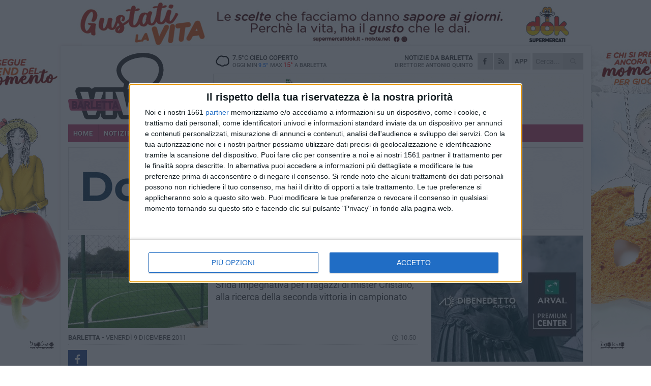

--- FILE ---
content_type: text/html; charset=utf-8
request_url: https://www.barlettaviva.it/sport/calcio-a-5-domani-al-paladisfida-c-e-il-porto-san-giorgio/
body_size: 20464
content:
<!DOCTYPE html>
<html lang="it" class="response svg fxd ">
<head prefix="og: http://ogp.me/ns# fb: http://ogp.me/ns/fb#">
    <title>Barletta: Calcio a 5, domani al PalaDisfida c&#39;&#232; il Porto San Giorgio</title>
    <meta name="description" content="Sfida impegnativa per i ragazzi di mister Cristallo, alla ricerca della seconda vittoria in campionato " />
<meta name="viewport" content="width=device-width, initial-scale=1.0">    <meta name="apple-mobile-web-app-title" content="BarlettaViva">
    <meta name="apple-mobile-web-app-status-bar-style" content="black-translucent">
<link rel="canonical" href="https://www.barlettaviva.it/sport/calcio-a-5-domani-al-paladisfida-c-e-il-porto-san-giorgio/" />    <link rel="amphtml" href="https://www.barlettaviva.it/amp/sport/calcio-a-5-domani-al-paladisfida-c-e-il-porto-san-giorgio/" />                    <link rel="apple-touch-icon" href="https://static.gocity.it/barlettaviva/img/touch-60.png">
    <link rel="apple-touch-icon" sizes="76x76" href="https://static.gocity.it/barlettaviva/img/touch-76.png">
    <link rel="apple-touch-icon" sizes="120x120" href="https://static.gocity.it/barlettaviva/img/touch-120.png">
    <link rel="apple-touch-icon" sizes="152x152" href="https://static.gocity.it/barlettaviva/img/touch-152.png">
    <link rel="icon" href="https://static.gocity.it/barlettaviva/img/favicon.ico" type="image/x-icon" />
    <link rel="icon" type="image/png" href="https://static.gocity.it/barlettaviva/img/favicon-32x32.png" sizes="32x32" />
    <link rel="icon" type="image/png" href="https://static.gocity.it/barlettaviva/img/favicon-16x16.png" sizes="16x16" />
    <link rel="alternate" type="application/rss+xml" href="https://www.barlettaviva.it/rss/" title="RSS feed BarlettaViva" />
    <meta property="og:type" content="article" />
<meta property="og:url" content="http://www.barlettaviva.it/sport/calcio-a-5-domani-al-paladisfida-c-e-il-porto-san-giorgio/" />    <meta property="og:site_name" content="BarlettaViva" />
<meta property="fb:app_id" content="2739782986146343" />    <meta property="fb:pages" content="293345497210" /><meta property="article:publisher" content="293345497210" />    <meta property="og:title" content="Calcio a 5, domani al PalaDisfida c&#39;&#232; il Porto San Giorgio" />
    <meta property="og:description" content="Sfida impegnativa per i ragazzi di mister Cristallo, alla ricerca della seconda vittoria in campionato " />
    <meta property="og:image" content="https://barletta.gocity.it/library/media/calcio_a_5_campo.jpg" />
    <meta property="article:section" content="Calcio a 5" />
    <meta property="article:published_time" content="2011-12-09T09:50:38 GMT" />
    <meta property="article:modified_time" content="2011-12-09T10:42:06 GMT" />
<meta name="language" content="italian" /><meta name="google-site-verification" content="lVZ2xRKZZinZeINxsKhH4pQiCslo1ySSQ0WLlWmDSqc" /><meta name="msvalidate.01" content="4BFAE9A7E4A3E9C22EA5C6CCD2C5FDE3" /><meta name="propeller" content="97c703d086db92c5be0a581ac6a485ef" />    <link href="/bundles/css?v=dEeyNGnslQSdMQALmI0cEwyeZYLMDaeLtsKTp10fewU1" rel="preload" as="style" /><link href="/bundles/css?v=dEeyNGnslQSdMQALmI0cEwyeZYLMDaeLtsKTp10fewU1" rel="stylesheet"/>

    <link href="/bundles/deferred?v=EI2w7refD0IkrP_INU39w6BvGGKgAPw3aeDdDjBHlqI1" rel="preload" as="style" /><link href="/bundles/deferred?v=EI2w7refD0IkrP_INU39w6BvGGKgAPw3aeDdDjBHlqI1" rel="stylesheet"/>

    <link href="/bundles/icons?v=6URXDt_XKQp7_YTGi-536yZGVljGYpsX7yKYSj3eWm01" rel="preload" as="style" /><link href="/bundles/icons?v=6URXDt_XKQp7_YTGi-536yZGVljGYpsX7yKYSj3eWm01" rel="stylesheet"/>

    <link href="/style?v=142320" rel="stylesheet"><link href="/style?v=142320" rel="stylesheet" /><style>.svg #site-logo { background-image: url('https://static.gocity.it/barlettaviva/img/logo.svg');} .xmas.svg #site-logo { background-image: url('https://static.gocity.it/barlettaviva/img/logo-xmas.svg');} .svg .report-index #site .content, .report #site .content .section-logo span {background-image:url('https://static.gocity.it/barlettaviva/img/ireport.svg');} @media only screen and (max-width: 1023px) {.response.svg .collapse #site-logo { background-image: url('https://static.gocity.it/barlettaviva/img/logo-text-inv.svg'); }.response.svg.xmas .collapse #site-logo { background-image: url('https://static.gocity.it/barlettaviva/img/logo-text-inv-xmas.svg');}}
.ads-exp, .ads-exp a{max-height:70px;}</style>
    <script type="application/ld+json">[{ "@context": "http://schema.org", "@type":"WebSite","@id":"#website","name":"BarlettaViva", "alternateName":"BarlettaViva", "url":"https://www.barlettaviva.it", "potentialAction":{ "@type":"SearchAction","target":"https://www.barlettaviva.it/cerca/?search={search_term_string}","query-input":"required name=search_term_string"}}, { "@context": "http://schema.org", "@type":"Organization","@id":"#organization","name":"Viva Network","url":"http://www.vivanetwork.it", "logo":"http://www.vivanetwork.it/images/viva-network-logo.png", "sameAs":["https://www.facebook.com/viva24/"]}]</script>
    
        <script type="application/ld+json">{ "@context": "http://schema.org", "@type" : "NewsArticle", "headline" : "Calcio a 5, domani al PalaDisfida c'è il Porto San Giorgio", "alternativeHeadline" : "Calcio a 5, domani al PalaDisfida c'è il Porto San Giorgio. Sfida impegnativa per i ragazzi di mister Cristallo, alla ricerca della seconda vittoria in campionato ", "articleSection": "Calcio a 5", "author":{"@type":"Person","name":"BarlettaViva"}, "dateCreated" : "2011-12-09T09:50:38Z", "datePublished" : "2011-12-09T09:50:38Z", "dateModified" : "2011-12-09T10:42:06Z", "publisher":{"@type":"Organization","name":"BarlettaViva", "logo":{"@type":"ImageObject","url":"https://static.gocity.it/barlettaviva/img/logo-text.png", "width" : 285, "height" : 30}}, "description" : "Torna alla ricerca di ulteriori conferme l'ASD Barletta Calcio a 5. Contro il Campobasso i ragazzi di mister Cristallo hanno rimediato l'ennesima sconfitta immeritata, dopo aver nuovamente dimostrato di potersi misurare alla pari con compagini decisamente più quotate dal punto di vista dell'organico. Evidentemente manca a questa squadra la necessaria freddezza sotto porta e a testimoniarlo c'è proprio la recente partita contro i molisani, partita che ha visto un Barletta propositivo ma troppo sterile in avanti, che ha poi perso alla distanza patendo il maggior tasso tecnico degli avversari.  I...", "mainEntityOfPage":{"@type":"URL"}, "url" : "https://www.barlettaviva.it/sport/calcio-a-5-domani-al-paladisfida-c-e-il-porto-san-giorgio/", "image":{"@type":"ImageObject","url":"https://barletta.gocity.it/library/media/calcio_a_5_campo.jpg", "width":488, "height":325}}</script>

    
        <style>
    .bubble-color .btn.btn-action { background-color: #7E1320; border-color: #912B38; box-shadow: 0px 1px 0px #6A101B; }
    .bubble-color h3.story-title, .bubble-color span.story-title, div.bubble.bubble-color { background-color: #851422; border-right: solid 4px #77121E; }
    span.bubble-arrow.bubble-color { border-color: #851422 transparent transparent transparent; }
    div.bubble.bubble-color img { border-color: #6A101B; }
    .page-index .index span.title { color: #851422; }
        </style>

    <script async src="//pagead2.googlesyndication.com/pagead/js/adsbygoogle.js"></script>
<link rel="stylesheet" href="https://assets.evolutionadv.it/networkviva_it/networkviva_it-CLS.css"><script src="https://assets.evolutionadv.it/networkviva_it/networkviva_it.new.js" data-cfasync="false"></script>    </head>
<body class="non-graphic collapse splitted sport ">
    
    <span class="ads-skin-containter" data-url="/adv/skin/99/"></span>
    <div id="site">
        <div id="main" class="container">
            <div id="header-wrapper">
    <div class="container">
        <header id="header">
            <div id="header-overlay"></div>
            <div id="header-main">
                <div id="header-logo">                    <div id="site-logo" >
                        <a href="/">BarlettaViva</a>
                        <img class="print" src="https://static.gocity.it/barlettaviva/img/logo.png" />
                    </div>
                    <div id="header-fanpage">
                        <div id="fanpage">
                        <span class="fan-counter">68.658</span>
                            <a id="fanpage-button" href="https://www.facebook.com/barlettaviva/" target="_blank" rel="nofollow">FANPAGE</a>
                        </div>
                    </div>
                </div>
                <div id="header-logo-url" class="print">barlettaviva.it</div>
                <div id="header-middle">
                    <div id="header-middle-top">
                        <div id="header-meteo">
    <a href="/meteo/" title="Previsioni meteo a Barletta"><div id="meteo-header" class="meteo-icon"><canvas width="28" height="28" data-icon="04n" data-color="" class="icon"></canvas></div></a>
        <div class="meteo">
            <a href="/meteo/" title="Previsioni meteo a Barletta">
7.5<span>°C</span> cielo coperto                <div class="meteo-temp">Oggi Min<span class="meteo-min">9.5°</span>Max<span class="meteo-max">15°</span> a <strong>Barletta</strong></div>
            </a>
        </div>

                        </div>
                        <div class="search-block">
                            <form action="/cerca/" method="GET">
                                <input type="search" class="search" name="search" placeholder="Cerca..." />
                                <button class="icon"><i class="far fa-search"></i></button>
                            </form>
                        </div>
<a href="http://m.barlettaviva.it/apps/download/"   target="_blank"  >
                            <div id="header-app">APP</div>
                        </a>                        <div id="header-social">
                            <a href="https://www.facebook.com/barlettaviva" target="_blank"><i class="fab fa-facebook-f social social-facebook"></i></a>                            <a href="/rss/" title="BarlettaViva - Feed Rss"><i class="far fa-rss social social-rss"></i></a>
                        </div>
                        <div id="header-daily">
                            <p class="tagline">Notizie da <strong>Barletta</strong><span>Direttore <strong>Antonio Quinto</strong></span></p>
                        </div>
                        <div class="clear"></div>
                    </div>
                    <div id="header-banner">

<div class="ads-containter" data-url="/adv/banner/5/"></div>
                    </div>
                    <div class="clear"></div>
                </div>
                <button type="button" id="menu-toggle" class="btn header-btn">
                    <span class="far fa-2x fa-bars"></span>
                    <span class="btn-undertext">Menu</span>
                </button><div id="mobile-weather">    <a href="/meteo/" title="Previsioni meteo a Barletta"><div id="mobile-meteo-header" class="meteo-icon"><canvas width="28" height="28" data-icon="04n" data-color="white" class="icon"></canvas></div></a>
        <div class="meteo">
            <a href="/meteo/" title="Previsioni meteo a Barletta">
7.5<span>°C</span> cielo coperto                <div class="meteo-temp">Oggi Min<span class="meteo-min">9.5°</span>Max<span class="meteo-max">15°</span> a <strong>Barletta</strong></div>
            </a>
        </div>
</div>
            </div>
            <div class="clear"></div>
            <div id="menu">
                <nav>
                    <ul>

            <li class="firstitem">
                <a href="/" >HOME</a>
            </li>
            <li >
                <a href="/notizie/" >NOTIZIE</a>
                <span class="expander"></span>
                <ul>
<li ><a href="/notizie/?cat=cultura-e-spettacoli">Religioni</a></li>
<li ><a href="/notizie/?cat=la-citta">La città</a></li>
<li ><a href="/notizie/?cat=cronaca">Cronaca</a></li>
<li ><a href="/notizie/?cat=politica">Politica</a></li>
<li ><a href="/notizie/?cat=palazzo-di-citta-governo-istituzionale">Istituzionale</a></li>
<li ><a href="/notizie/?cat=ambiente-territorio">Territorio</a></li>
<li ><a href="/notizie/?cat=eventi">Eventi</a></li>
<li ><a href="/notizie/?cat=servizi-sociali">Servizi sociali</a></li>
<li ><a href="/notizie/?cat=scuola-e-formazione">Scuola e Lavoro</a></li>
<li ><a href="/notizie/?cat=associazioni">Associazioni</a></li>
                </ul>
            </li>
            <li class="open">
                <a href="/sport/" >SPORT</a>
                <span class="expander"></span>
                <ul>
<li ><a href="/sport/?cat=calcio">Calcio</a></li>
<li ><a href="/sport/?cat=basket">Basket</a></li>
<li ><a href="/sport/?cat=volley">Volley</a></li>
<li ><a href="/sport/?cat=tennis">Tennis</a></li>
<li ><a href="/sport/?cat=arti-marziali">Arti Marziali</a></li>
<li ><a href="/sport/?cat=tennistavolo">Tennistavolo</a></li>
<li ><a href="/sport/?cat=scacchi">Scacchi</a></li>
<li class="open"><a href="/sport/?cat=calcio-a-5">Calcio a 5</a></li>
<li ><a href="/sport/?cat=beach-soccer">Beach Soccer</a></li>
<li ><a href="/sport/?cat=altri-sport">Altri sport</a></li>
                </ul>
            </li>
            <li >
                <a href="/eventi/" >AGENDA</a>
            </li>
            <li >
                <a href="/rubriche/" >RUBRICHE</a>
                <span class="expander"></span>
                <ul>
<li ><a href="/rubriche/cara-barletta-ti-scrivo/">Cara Barletta ti scrivo</a></li>
<li ><a href="/rubriche/sicur-a-l-a-s-r-l-formazione/">Sicur.a.l.a S.r.l Formazione</a></li>
<li ><a href="/rubriche/barletta-giuridica/">Barletta Giuridica</a></li>
<li ><a href="/rubriche/bar-s-a-informa/">Bar.S.A. informa</a></li>
<li ><a href="/rubriche/auto-e-motori/">Auto e motori</a></li>
<li ><a href="/rubriche/in-web-veritas/">In Web Veritas</a></li>
                </ul>
            </li>
            <li >
                <a href="/ireport/" >iREPORT</a>
            </li>
            <li >
                <a href="/elezioni/" >AMMINISTRATIVE</a>
            </li>
            <li >
                <a href="/meteo/" >METEO</a>
            </li>
            <li >
                <a href="/video/" >VIDEO</a>
            </li>
<li class="search-block">
    <form action="/cerca/" method="GET">
        <input type="search" class="search" name="search" placeholder="Cerca..." />
        <button class="icon"><i class="far fa-search"></i></button>
    </form>
</li>
                    </ul>
                </nav>
            </div>
          </header>
    </div>
    <div class="clear"></div>
</div>


            <div class="ads-containter ads-mega ads-mega-page" data-url="/adv/banner/108/"></div>
            <div id="gctyvvadblck"></div>
            <div class="content-wrapper ">
                
                <div class="content-side-wrapper content-first">
                    
    <div class="content categorized">
        <article class=" mode0">
            <ul class="breadcrumbs noborder"><li><i class="far fa-angle-right"></i><a href="/" title="Home">Home</a></li><li><i class="far fa-angle-right"></i><a href="/sport/" title="Notizie sportive">Notizie sportive</a></li></ul><script type="application/ld+json">{ "@context": "http://schema.org", "@type" : "BreadcrumbList", "itemListElement": [{ "@type": "ListItem", "position": 1, "item": { "@id": "https://www.barlettaviva.it/", "name": "Home" } },{ "@type": "ListItem", "position": 2, "item": { "@id": "https://www.barlettaviva.it/sport/", "name": "Notizie sportive" } }]}</script>
            <header>
                <figure><img src="https://barletta.gocity.it/library/media/mfront_calcio_a_5_campo.jpg" class="responsive content-img" alt="Calcio a 5" /><figcaption class="content-img-caption">Calcio a 5</figcaption></figure>
                <div>
                    <span class="category"  style="color:#851422; background-color:#851422">Calcio a 5</span><h1>Calcio a 5, domani al PalaDisfida c'è il Porto San Giorgio</h1><p class="tagline">Sfida impegnativa per i ragazzi di mister Cristallo, alla ricerca della seconda vittoria in campionato <span></span></p>
                </div>
            </header>
            <div class="clear"></div>
            <div class="contentdate">
                <span class="datezone">Barletta - </span>venerdì 9 dicembre 2011
<span class="datetime"><i class="far fa-clock"></i> 10.50</span>                                            </div>
            <div class="ads-containter ads-page ads-content" data-url="/adv/banner/80/"></div>            <div class="sharing" data-url="https://www.barlettaviva.it/sport/calcio-a-5-domani-al-paladisfida-c-e-il-porto-san-giorgio/" data-title="Barletta: Calcio a 5, domani al PalaDisfida c&#39;&#232; il Porto San Giorgio" data-counter="0" data-comments="0" data-app="2739782986146343"></div>
            
            <div class="clear"></div>
            <div class="ads-containter ads-custom " ><div id="video-evo-player" class="player_evolution"><span class="evo-label-logo">Powered by <a target="_blank" href="https://evolutiongroup.digital/"><img src="https://evolutiongroup.digital/wp-content/themes/evolution_group/assets/static/logo/logo-evolutiongroup-black.svg" alt="powered by evolution group"></a></span></div></div>
            
            <div class="p first">Torna alla ricerca di ulteriori conferme <strong>l'ASD Barletta Calcio a 5</strong>. Contro il Campobasso i ragazzi di mister <strong>Cristallo</strong> hanno rimediato l'ennesima sconfitta immeritata, dopo aver nuovamente dimostrato di potersi misurare alla pari con compagini decisamente più quotate dal punto di vista dell'organico. Evidentemente manca a questa squadra la necessaria freddezza sotto porta e a testimoniarlo c'è proprio la recente partita contro i molisani, partita che ha visto un Barletta propositivo ma troppo sterile in avanti, che ha poi perso alla distanza patendo il maggior tasso tecnico degli avversari.  <br/><br/><strong>I numeri</strong> - Domani pomeriggio, sul parquet del "PalaDisfida" si presenterà il <strong>Porto San Giorgio</strong>. I fermani sono settimi in classifica, a 19 punti in condominio con l'Azzurra Paganese e il Giovinazzo. Si tratta di una squadra che dimostra un rendimento costante sia in casa che in trasferta: le vittorie infatti sono equamente distribuite (3) così come pure le sconfitte (2). In sostanziale equilibrio anche il conteggio tra reti fatte e incassate: non si tratta certo di un attacco stellare quello del Porto San Giorgio, con 33 reti realizzate, che però a fronte di 29 subite (quarta miglior difesa del torneo) testimoniano complessivamente una buona solidità complessiva di squadra. Non certo il miglior avversario da affrontare, quindi, per una squadra, quella barlettana, nuovamente troppo sciupona in attacco, che conferma sì i progressi fatti nel gioco durante l'ultimo mese di campionato ma che ancora necessita assolutamente di tirarsi fuori dalle sabbie mobili degli ultimi piazzamenti attualmente occupate dal Modugno e dal Maco L'Aquila.<br/><br/><br/> <u>IL PROGRAMMA DELLA 12^ GIORNATA NEL CAMPIONATO DI SERIE B, GIRONE D<strong style="color: red; "><br/></strong></u><br/><strong>Barletta C5-Porto San Giorgio<br/>F.lli Cambise-Azzurra Paganese<br/>Fuente Foggia-C5 Giovinazzo<br/>Real Dem-Maco L'Aquila<br/>Scarabeo C5-Real Molfetta<br/>Sporting Modugno-C5 Manfredonia<br/>Sporting Sala C.-Five Campobasso<br/><br/><br/><br/><em>Marco Bruno</em></strong><div class="fb-quote"></div></div>
                    </article>
<div class="p">
                <strong>LA CLASSIFICA DEL CAMPIONATO DI SERIE B, GIRONE D: </strong><br/>Fuente Foggia 31; Real Molfetta, Sporting Sala 25; Real Scarabeo C5 23; Five Campobasso 21; Azzurra Paganese Porto San Giorgio, C5 Giovinazzo 19; Real Dem 14; F.lli Cambise 10; C5 Manfredonia 7; <strong style="color: red; ">Barletta C5 4</strong>; Sporting Modugno, Maco L'Aquila 3. <br/>
                <div class="fb-quote"></div>
            </div>        
        <ul class="tags bottom"><li>A.S.D. Barletta Calcio a 5</li><li>Campionato</li><li>Avversario sportivo</li></ul>

        
<div class="ads-containter ads-custom  ads-page ads-content ads-content-btm"><div class="PCT2248"><script>if("none"!=window.getComputedStyle(document.currentScript.parentElement.parentElement).getPropertyValue("display")){var e=document.createElement("ins");e.setAttribute("data-revive-zoneid","2248"),e.setAttribute("data-revive-id","e590432163035a6e5fc26dac29dd7e0b"),document.currentScript.parentElement.appendChild(e)}</script><script async src="//adv.presscommtech.com/www/delivery/asyncjs.php"></script></div></div>
        <div class="comments" id="comments"><div class="fb-comments" data-href="http://www.barlettaviva.it/sport/calcio-a-5-domani-al-paladisfida-c-e-il-porto-san-giorgio/" data-width="100%" data-numposts="5" ></div><div class="clear"></div></div>
        <ins data-revive-zoneid="2251" data-revive-id="e590432163035a6e5fc26dac29dd7e0b"></ins><script async src="//adv.presscommtech.com/www/delivery/asyncjs.php"></script>
<div class="ads-containter ads-page" data-url="/adv/banner/93/"></div>
<div class="ads-containter ads-page" data-url="/adv/banner/81/"></div>
 <div class="ads ads-responsive g-ads" ><ins class="adsbygoogle" style="display:block;width:468px;height:60px" data-ad-client="ca-pub-3454615937939067" data-ad-slot="2784224173" ></ins><script>(adsbygoogle = window.adsbygoogle || []).push({});</script></div>
        
            <div class="story-wrapper tag-story">
            <span class="story-title bubble">Altri contenuti a tema</span>
            <span class="bubble-arrow"></span>
        <div class="story-list">
                <div class="story ">
                        
                            <a href="/sport/la-grimal-futsal-barletta-batte-2-1-il-sammichele-e-torna-a-vincere/" >
                                <img src="https://barletta.gocity.it/library/media/big_donato_acocella_capitano.jpg" alt="La Grimal Futsal Barletta batte 2-1 il Sammichele e torna a vincere" />
                            </a>
                                                                                                <span class="title"><a href="/sport/la-grimal-futsal-barletta-batte-2-1-il-sammichele-e-torna-a-vincere/" >La Grimal Futsal Barletta batte 2-1 il Sammichele e torna a vincere</a></span>
<span class="subtitle">Prossimo appuntamento sabato 24 gennaio in casa del Futsal Potenza</span>                </div>
                <div class="story ">
                        
                            <a href="/sport/al-via-il-torneo-nazionale-di-calcio-a-5-la-disfida-di-natale-2025/" >
                                <img src="https://barletta.gocity.it/library/media/big_calcio(5).jpg" alt="Al via il torneo nazionale di calcio a 5 &quot;La Disfida di Natale 2025&quot;" />
                            </a>
                                                                                                <span class="title"><a href="/sport/al-via-il-torneo-nazionale-di-calcio-a-5-la-disfida-di-natale-2025/" >Al via il torneo nazionale di calcio a 5 &quot;La Disfida di Natale 2025&quot;</a></span>
<span class="subtitle">Organizzazione curata dal Barletta calcio a 5</span>                </div>
                <div class="story ">
                        
                            <a href="/sport/al-palaborgia-la-24-edizione-del-torneo-nazionale-di-calcio-a-5-la-disfida-di-natale-2024/" >
                                <img src="https://barletta.gocity.it/library/media/big_paladisfida1.jpg" alt="Al &quot;PalaBorgia&quot; la 24^ edizione del torneo nazionale di calcio a 5 &quot;La Disfida di Natale 2024&quot;" />
                            </a>
                                                                                                <span class="title"><a href="/sport/al-palaborgia-la-24-edizione-del-torneo-nazionale-di-calcio-a-5-la-disfida-di-natale-2024/" >Al &quot;PalaBorgia&quot; la 24^ edizione del torneo nazionale di calcio a 5 &quot;La Disfida di Natale 2024&quot;</a></span>
<span class="subtitle">A promuoverlo l&#39;Asd Barletta calcio a 5</span>                </div>
                <div class="story ">
                        
                            <a href="/notizie/riaprite-il-campo-dei-capuccini-l-appello-di-antonio-dazzaro/" >
                                <img src="https://barletta.gocity.it/library/media/big_img_3209j.jpg" alt="&#171;Riaprite il campo dei capuccini&#187;, l&#39;appello di Antonio Dazzaro" />
                            </a>
                                                                        <span class="storycategory"   style="color:#8a0009;background-color:#8a0009"  >La città</span>                        <span class="title"><a href="/notizie/riaprite-il-campo-dei-capuccini-l-appello-di-antonio-dazzaro/" >&#171;Riaprite il campo dei capuccini&#187;, l&#39;appello di Antonio Dazzaro</a></span>
<span class="subtitle">Parla il presidente del Barletta calcio a 5</span>                </div>
                <div class="story ">
                        
                            <a href="/sport/barletta-futbol-cinco-la-decisione-del-giudice-sportivo-dopo-il-furto/" >
                                <img src="https://barletta.gocity.it/library/media/big_314891803_573910308067482_30758566086844384_n.jpg" alt="Barletta-Futbol Cinco, la decisione del giudice sportivo dopo il furto" />
                            </a>
                                                                                                <span class="title"><a href="/sport/barletta-futbol-cinco-la-decisione-del-giudice-sportivo-dopo-il-furto/" >Barletta-Futbol Cinco, la decisione del giudice sportivo dopo il furto</a></span>
<span class="subtitle">La sfida era stata sospesa per il furto in spogliatoio di oggetti personali sub&#236;to da alcuni calcettisti nerazzurri</span>                </div>
                <div class="story ">
                        
                            <a href="/sport/calcio-a-5-tra-playoff-playout-e-retrocessioni/" >
                                <img src="https://barletta.gocity.it/library/media/big_calcio_a_5j.jpg" alt="Calcio a 5: tra playoff, playout e retrocessioni" />
                            </a>
                                                                                                <span class="title"><a href="/sport/calcio-a-5-tra-playoff-playout-e-retrocessioni/" >Calcio a 5: tra playoff, playout e retrocessioni</a></span>
<span class="subtitle">Il punto sui risultati delle compagini barlettane</span>                </div>
                <div class="story ">
                        
                            <a href="/sport/cristian-barletta-storica-qualificazione-ai-playoff-per-la-serie-a1/" >
                                <img src="https://barletta.gocity.it/library/media/big_cristian_barletta_lido_ostia_4_1_(1).jpg" alt="Cristian Barletta, storica qualificazione ai playoff per la Serie A1" />
                            </a>
                                                                                                <span class="title"><a href="/sport/cristian-barletta-storica-qualificazione-ai-playoff-per-la-serie-a1/" >Cristian Barletta, storica qualificazione ai playoff per la Serie A1</a></span>
<span class="subtitle">Fondamentale risultato contro il Bisceglie: termina 3-3 per i biancorossi</span>                </div>
                <div class="story ">
                        
                            <a href="/sport/colpaccio-cristian-4-0-all-odissea-playoff-ancora-possibili/" >
                                <img src="https://barletta.gocity.it/library/media/big_cristian_barletta(4).jpg" alt="Colpaccio Cristian: 4-0 all&#39;Odissea, playoff ancora possibili" />
                            </a>
                                                                                                <span class="title"><a href="/sport/colpaccio-cristian-4-0-all-odissea-playoff-ancora-possibili/" >Colpaccio Cristian: 4-0 all&#39;Odissea, playoff ancora possibili</a></span>
<span class="subtitle">A segno Focosi Eller, Zala e due volte Sergio Tomas</span>                </div>
        </div>
    </div>

<div class="ads-containter ads-custom  ads-page ads-content"><div class="PCT2249"><script>if("none"!=window.getComputedStyle(document.currentScript.parentElement.parentElement).getPropertyValue("display")){var e=document.createElement("ins");e.setAttribute("data-revive-zoneid","2249"),e.setAttribute("data-revive-id","e590432163035a6e5fc26dac29dd7e0b"),document.currentScript.parentElement.appendChild(e)}</script><script async src="//adv.presscommtech.com/www/delivery/asyncjs.php"></script></div></div>
<div class="banner banner-color banner-newsletter">
    <div class="banner-right-side">
        <div class="banner-right-side-inside">
            <span class="newsletter-title">Iscriviti alla Newsletter</span>
<form action="/newsletter/" data-ajax="true" data-ajax-loading="#newsletter-loading" data-ajax-mode="replace" data-ajax-update="#newsletter-result" id="form0" method="post">                <input class="text buttoned" name="email" id="email" placeholder="Indirizzo e-mail" data-val="true" type="email" />
                        <button type="submit" class="button buttoned" id="newsletter-signup">Iscriviti</button>
                        <span class="newsletter-result" id="newsletter-result"></span>
                        <span class="newsletter-loading" id="newsletter-loading" style="display:none"><img src="/contents/img/UI/rolling.gif" alt="loading"/></span>
                        <span class="newsletter-validation-error" data-valmsg-for="email" data-valmsg-replace="true"></span>
</form>        </div><span class="bubble-arrow"></span>
        <span class="newsletter-info">Iscrivendoti accetti i <a href="/info/privacy/newsletter/" rel="nofollow">termini</a> e la <a href="/info/privacy/" rel="nofollow">privacy policy</a></span>
    </div>
    <div class="banner-left-side">
        <img src="/contents/img/UI/newsletter-email.png" alt="Newsletter" width="100"/>
        <div class="clear"></div>
        Ricevi aggiornamenti e contenuti da Barletta <span>gratis</span> nella tua e-mail
    </div>
    <div class="clear"></div>
</div>
        
    <div class="index-wrapper">
        <div class="index-list index-list-mode10 index-list-10">
                <div class="index">
                    
<a href="/notizie/riprenditi-presto-claudio/" ><div class="boxed-img"><img src="https://barletta.gocity.it/library/media/bigbox_claudio_cassano_lugano.jpg" alt="Riprenditi presto, Claudio" /></div></a>                                        <div class="boxed-title boxed-title-dated ">
<span class="date">
                                
                                2 febbraio 2026
                            </span>                        <span class="title"><a href="/notizie/riprenditi-presto-claudio/" >Riprenditi presto, Claudio</a></span>
                                            </div>
                </div>
                <div class="index">
                    
<a href="/notizie/playground-lello-simeone-si-lavora-ad-accessibilita-e-fruizione/" ><div class="boxed-img"><img src="https://barletta.gocity.it/library/media/bigbox_20260202_113219.jpg" alt="Playground Lello Simeone, si lavora ad accessibilità e fruizione" /></div></a>                                        <div class="boxed-title boxed-title-dated ">
<span class="date">
                                
                                2 febbraio 2026
                            </span>                        <span class="title"><a href="/notizie/playground-lello-simeone-si-lavora-ad-accessibilita-e-fruizione/" >Playground Lello Simeone, si lavora ad accessibilit&#224; e fruizione</a></span>
                                            </div>
                </div>
                <div class="index">
                    
<a href="/notizie/lavori-velodromo-lello-simeone-servono-150mila-euro-da-aggiungere-al-finanziamento/" ><div class="boxed-img"><img src="https://barletta.gocity.it/library/media/bigbox_20260202_112747.jpg" alt="Lavori velodromo Lello Simeone, servono 150mila euro da aggiungere al finanziamento" /></div></a>                                        <div class="boxed-title boxed-title-dated ">
<span class="date">
                                
                                2 febbraio 2026
                            </span>                        <span class="title"><a href="/notizie/lavori-velodromo-lello-simeone-servono-150mila-euro-da-aggiungere-al-finanziamento/" >Lavori velodromo Lello Simeone, servono 150mila euro da aggiungere al finanziamento</a></span>
                                            </div>
                </div>
                <div class="index">
                    <span class="fb_comments_count comments-count">5</span> <span class="comments-label"></span>
<a href="/notizie/talento-emergente-di-barletta-lella-fiorellino-presenta-il-singolo-credo-in-me/" ><div class="boxed-img"><img src="https://barletta.gocity.it/library/media/bigbox_lella.jpg" alt="Talento emergente di Barletta: Lella Fiorellino presenta il singolo “Credo in me”" /></div></a>                                        <div class="boxed-title boxed-title-dated ">
<span class="date">
                                
                                2 febbraio 2026
                            </span>                        <span class="title"><a href="/notizie/talento-emergente-di-barletta-lella-fiorellino-presenta-il-singolo-credo-in-me/" >Talento emergente di Barletta: Lella Fiorellino presenta il singolo “Credo in me”</a></span>
                                            </div>
                </div>
                <div class="index">
                    
<a href="/notizie/riqualificazione-green-park-dileo-progetto-depositato-attendiamo-esito-dalla-regione/" ><div class="boxed-img"><img src="https://barletta.gocity.it/library/media/bigbox_giuseppe_dileo.jpg" alt="Riqualificazione Green Park, Dileo:  &quot;Progetto depositato, attendiamo esito dalla Regione &quot;" /></div></a>                                        <div class="boxed-title boxed-title-dated ">
<span class="date">
                                
                                2 febbraio 2026
                            </span>                        <span class="title"><a href="/notizie/riqualificazione-green-park-dileo-progetto-depositato-attendiamo-esito-dalla-regione/" >Riqualificazione Green Park, Dileo: &quot;Progetto depositato, attendiamo esito dalla Regione&quot;</a></span>
                                            </div>
                </div>
                <div class="index">
                    <span class="fb_comments_count comments-count">1</span> <span class="comments-label"></span>
<a href="/notizie/commissione-urbanistica-cascella-damato-e-trimigno-replicano-a-fratelli-d-italia/" ><div class="boxed-img"><img src="https://barletta.gocity.it/library/media/bigbox_icone(32).jpg" alt="Commissione Urbanistica: Cascella, Damato e Trimigno replicano a Fratelli d'italia" /></div></a>                                        <div class="boxed-title boxed-title-dated ">
<span class="date">
                                
                                2 febbraio 2026
                            </span>                        <span class="title"><a href="/notizie/commissione-urbanistica-cascella-damato-e-trimigno-replicano-a-fratelli-d-italia/" >Commissione Urbanistica: Cascella, Damato e Trimigno replicano a Fratelli d&#39;italia</a></span>
                                            </div>
                </div>
                <div class="index">
                    
<a href="/sport/le-ragazze-della-nelly-dei-coach-panunzio-filannino-vincono-al-pala-disfida/" ><div class="boxed-img"><img src="https://barletta.gocity.it/library/media/bigbox_nelly_volley_paladisfidaj.jpg" alt="Le ragazze della Nelly dei coach Panunzio–Filannino vincono al Pala Disfida" /></div></a>                                        <div class="boxed-title boxed-title-dated ">
<span class="date">
                                
                                2 febbraio 2026
                            </span>                        <span class="title"><a href="/sport/le-ragazze-della-nelly-dei-coach-panunzio-filannino-vincono-al-pala-disfida/" >Le ragazze della Nelly dei coach Panunzio–Filannino vincono al Pala Disfida</a></span>
                                            </div>
                </div>
                <div class="index">
                    
<a href="/notizie/ambiente-e-autorizzazioni-ferme-grimaldi-chiede-chiarezza-sui-rinnovi-aia-di-buzzi-e-timac/" ><div class="boxed-img"><img src="https://barletta.gocity.it/library/media/bigbox_ruggiero_grimaldij.jpg" alt="Ambiente e autorizzazioni ferme: Grimaldi chiede chiarezza sui rinnovi AIA di Buzzi e Timac" /></div></a>                                        <div class="boxed-title boxed-title-dated ">
<span class="date">
                                
                                2 febbraio 2026
                            </span>                        <span class="title"><a href="/notizie/ambiente-e-autorizzazioni-ferme-grimaldi-chiede-chiarezza-sui-rinnovi-aia-di-buzzi-e-timac/" >Ambiente e autorizzazioni ferme: Grimaldi chiede chiarezza sui rinnovi AIA di Buzzi e Timac</a></span>
                                            </div>
                </div>
                <div class="index">
                    
<a href="/notizie/prima-seduta-del-consiglio-regionale/" ><div class="boxed-img"><img src="https://barletta.gocity.it/library/media/bigbox_whatsapp_image_2026_02_02_at_114922j.jpg" alt="Prima seduta del Consiglio Regionale, gli interventi dei consiglieri Lanotte e Passero - VIDEO" /></div></a>                                        <div class="boxed-title boxed-title-dated ">
<span class="date">
                                
                                2 febbraio 2026
                            </span>                        <span class="title"><a href="/notizie/prima-seduta-del-consiglio-regionale/" >Prima seduta del Consiglio Regionale, gli interventi dei consiglieri Lanotte e Passero - VIDEO</a></span>
                                            </div>
                </div>
                <div class="index">
                    
<a href="/notizie/istituto-cassandro-fermi-nervi-di-barletta-un-evento-dedicato-alla-giornata-mondiale-contro-il-bullismo-ed-il-cyber-bullismo/" ><div class="boxed-img"><img src="https://barletta.gocity.it/library/media/bigbox_bullismo(2).jpg" alt="Istituto Cassandro-Fermi-Nervi di Barletta, un evento contro il bullismo ed il cyber bullismo" /></div></a>                                        <div class="boxed-title boxed-title-dated ">
<span class="date">
                                
                                2 febbraio 2026
                            </span>                        <span class="title"><a href="/notizie/istituto-cassandro-fermi-nervi-di-barletta-un-evento-dedicato-alla-giornata-mondiale-contro-il-bullismo-ed-il-cyber-bullismo/" >Istituto Cassandro-Fermi-Nervi di Barletta, un evento contro il bullismo ed il cyber bullismo</a></span>
                                            </div>
                </div>
        </div>
    </div>

    </div>

                </div>
                <div class="right-side-wrapper">
                    
    
    
    <div class="ads-containter ads-side" data-url="/adv/banner/80/"></div>
    <div class="right-pack">
<div class="ads-containter ads-side" data-url="/adv/banner/93/"></div>
<div class="ads-containter ads-side" data-url="/adv/banner/81/"></div>
<div class="ads-native-container " data-url="/adv/native/31/"></div><div class="clear"></div>

<div class="ads-containter ads-custom  ads-side"><div class="PCT2248"><script>if("none"!=window.getComputedStyle(document.currentScript.parentElement.parentElement).getPropertyValue("display")){var e=document.createElement("ins");e.setAttribute("data-revive-zoneid","2248"),e.setAttribute("data-revive-id","e590432163035a6e5fc26dac29dd7e0b"),document.currentScript.parentElement.appendChild(e)}</script><script async src="//adv.presscommtech.com/www/delivery/asyncjs.php"></script></div></div>
    </div>
    <div class="right-pack right-pack-light">
<div class="ads-containter ads-custom  ads-side"><div class="PCT2249"><script>if("none"!=window.getComputedStyle(document.currentScript.parentElement.parentElement).getPropertyValue("display")){var e=document.createElement("ins");e.setAttribute("data-revive-zoneid","2249"),e.setAttribute("data-revive-id","e590432163035a6e5fc26dac29dd7e0b"),document.currentScript.parentElement.appendChild(e)}</script><script async src="//adv.presscommtech.com/www/delivery/asyncjs.php"></script></div></div>
<div class="ads-containter" data-url="/adv/banner/82/"></div>
        <div id="right-affix">
    <div class="side-wrapper">
            <div class="side-title">Pi&#249; letti questa settimana</div>
        <div class="side-list">
                <div class="side ">
                    <a href="/sport/il-barletta-cala-il-poker-batte-il-manfredonia-e-si-avvicina-alla-vetta/" >
                        
<img src="https://barletta.gocity.it/library/media/box_img_5159j.jpg" alt="Il Barletta cala il poker, batte il Manfredonia e si avvicina alla vetta" />                                                                            <span class="date">domenica 1 febbraio</span>
                                                <span class="title">Il Barletta cala il poker, batte il Manfredonia e si avvicina alla vetta</span>
                    </a>
                </div>
                <div class="side ">
                    <a href="/sport/barletta-manfredonia-storia-di-una-sfida-all-insegna-di-tensione-drammi-e-batticuore/" >
                        
<img src="https://barletta.gocity.it/library/media/box_img_8593.jpg" alt="Barletta-Manfredonia: storia di una sfida all’insegna di tensione, drammi e batticuore&#160;" />                                                                            <span class="date">venerd&#236; 30 gennaio</span>
                                                <span class="title">Barletta-Manfredonia: storia di una sfida all’insegna di tensione, drammi e batticuore&#160;</span>
                    </a>
                </div>
                <div class="side ">
                    <a href="/sport/taekwondo-itf-barletta-al-paladisfida-380-atleti-per-i-passaggi-di-grado/" >
                        
<img src="https://barletta.gocity.it/library/media/box_whatsapp_image_2026_01_28_at_093645j.jpg" alt="Taekwondo Itf Barletta: al PalaDisfida 380 atleti per i passaggi di grado" />                                                                            <span class="date">mercoled&#236; 28 gennaio</span>
                                                <span class="title">Taekwondo Itf Barletta: al PalaDisfida 380 atleti per i passaggi di grado</span>
                    </a>
                </div>
                <div class="side ">
                    <a href="/sport/barletta-1922-contro-il-manfredonia-forse-la-piu-importante-prova-di-maturita/" >
                        
<img src="https://barletta.gocity.it/library/media/box_barletta_sarnese_(89).jpg" alt="Barletta 1922: contro il Manfredonia forse la pi&#249; importante prova di maturit&#224;" />                                                                            <span class="date">sabato 31 gennaio</span>
                                                <span class="title">Barletta 1922: contro il Manfredonia forse la pi&#249; importante prova di maturit&#224;</span>
                    </a>
                </div>
                <div class="side ">
                    <a href="/sport/la-nelly-volley-si-aggiudica-la-gestione-della-tensostruttura-di-via-degli-ulivi-via-dei-mandorli/" >
                        
<img src="https://barletta.gocity.it/library/media/box_20221013_112140.jpg" alt="La Nelly Volley si aggiudica la gestione della tensostruttura di via degli Ulivi/via dei Mandorli" />                                                                            <span class="date">venerd&#236; 30 gennaio</span>
                                                <span class="title">La Nelly Volley si aggiudica la gestione della tensostruttura di via degli Ulivi/via dei Mandorli</span>
                    </a>
                </div>
                <div class="side ">
                    <a href="/sport/la-barlettana-ilaria-tesse-medaglia-d-argento-agli-assoluti-di-danza-a-riccione/" >
                        
<img src="https://barletta.gocity.it/library/media/box_icone(47).jpg" alt="La barlettana Ilaria Tesse medaglia d’argento agli Assoluti di danza a Riccione" />                                                                            <span class="date">domenica 25 gennaio</span>
                                                <span class="title">La barlettana Ilaria Tesse medaglia d’argento agli Assoluti di danza a Riccione</span>
                    </a>
                </div>
        </div>
    </div>
         <div class="ads  g-ads" ><ins class="adsbygoogle" style="display:block;width:300px;height:250px" data-ad-client="ca-pub-7787459891407465" data-ad-slot="3082067039" ></ins><script>(adsbygoogle = window.adsbygoogle || []).push({});</script></div>
    </div></div>


    

                </div>
            </div>
            <div class="clear"></div>
            <div class="clear"></div>
<div id="prefooter-wrapper">
    <div class="container">
<nav id="footer-menu">
        <ul>
                <li class="container"><a href="/notizie/" title="Notizie" >Notizie da Barletta</a>
                        <ul>
<li><a href="/notizie/?cat=cultura-e-spettacoli" title="Religioni">Religioni</a></li><li><a href="/notizie/?cat=la-citta" title="La città">La città</a></li><li><a href="/notizie/?cat=cronaca" title="Cronaca">Cronaca</a></li><li><a href="/notizie/?cat=politica" title="Politica">Politica</a></li><li><a href="/notizie/?cat=palazzo-di-citta-governo-istituzionale" title="Istituzionale">Istituzionale</a></li><li><a href="/notizie/?cat=ambiente-territorio" title="Territorio">Territorio</a></li><li><a href="/notizie/?cat=eventi" title="Eventi">Eventi</a></li><li><a href="/notizie/?cat=servizi-sociali" title="Servizi sociali">Servizi sociali</a></li><li><a href="/notizie/?cat=scuola-e-formazione" title="Scuola e Lavoro">Scuola e Lavoro</a></li><li><a href="/notizie/?cat=associazioni" title="Associazioni">Associazioni</a></li>                        </ul>
                </li>
                <li class="container"><a href="/sport/" title="Sport" >Notizie sportive</a>
                        <ul>
<li><a href="/sport/?cat=calcio" title="Calcio">Calcio</a></li><li><a href="/sport/?cat=basket" title="Basket">Basket</a></li><li><a href="/sport/?cat=volley" title="Volley">Volley</a></li><li><a href="/sport/?cat=tennis" title="Tennis">Tennis</a></li><li><a href="/sport/?cat=arti-marziali" title="Arti Marziali">Arti Marziali</a></li><li><a href="/sport/?cat=tennistavolo" title="Tennistavolo">Tennistavolo</a></li><li><a href="/sport/?cat=scacchi" title="Scacchi">Scacchi</a></li><li><a href="/sport/?cat=calcio-a-5" title="Calcio a 5">Calcio a 5</a></li><li><a href="/sport/?cat=beach-soccer" title="Beach Soccer">Beach Soccer</a></li><li><a href="/sport/?cat=altri-sport" title="Altri sport">Altri sport</a></li>                        </ul>
                </li>
                <li class="container"><a href="/eventi/" title="Agenda eventi" >Agenda eventi di Barletta</a>
                </li>
                <li class="container"><a href="/rubriche/" title="Rubriche" >Le Rubriche di BarlettaViva</a>
                        <ul>
<li><a href="/rubriche/cara-barletta-ti-scrivo/" title="Cara Barletta ti scrivo">Cara Barletta ti scrivo</a></li><li><a href="/rubriche/sicur-a-l-a-s-r-l-formazione/" title="Sicur.a.l.a S.r.l Formazione">Sicur.a.l.a S.r.l Formazione</a></li><li><a href="/rubriche/barletta-giuridica/" title="Barletta Giuridica">Barletta Giuridica</a></li><li><a href="/rubriche/bar-s-a-informa/" title="Bar.S.A. informa">Bar.S.A. informa</a></li><li><a href="/rubriche/auto-e-motori/" title="Auto e motori">Auto e motori</a></li><li><a href="/rubriche/in-web-veritas/" title="In Web Veritas">In Web Veritas</a></li>                        </ul>
                </li>
                <li class="container"><a href="/ireport/" title="iReport le segnalazioni dei lettori" >Segnalazioni iReport</a>
                </li>
                <li class="container"><a href="/elezioni/" title="Elezioni amministrative" >Elezioni amministrative</a>
                </li>
                <li class="container"><a href="/meteo/" title="Previsioni meteo per Barletta" >Previsioni meteo</a>
                </li>
                <li class="container"><a href="/video/" title="BarlettaViva TV: i video della redazione" >Video</a>
                </li>
        </ul>
</nav>


        <div class="fixed-block-wrapper">
            <div class="fixed-block" id="footer-side">
<a href="http://m.barlettaviva.it/apps/download/"  target="_blank" >
                                                   <div id="footer-app-logo" class="left" style="background-image: url('https://static.gocity.it/barlettaviva/img/app.png')" ></div>
<div id="footer-app-qrcode" class="left" style="background-image: url('https://static.gocity.it/barlettaviva/img/app-qr.png')" ></div>                                                   <div id="footer-app">
                                                       <span>BarlettaViva APP</span>
                                                       <p>
                                                           Scarica l&#39;applicazione per iPhone, iPad e Android e ricevi notizie push
                                                       </p>
                                                   </div>
                                               </a>
                    <div class="clear"></div>
                <div class="other-block"><a id="newsletter"></a>
                    <span>Iscriviti alla Newsletter</span>
                    <p>
                        Registrati per ricevere aggiornamenti e contenuti da Barletta nella tua casella di posta <small>Iscrivendoti accetti i <a href="/info/privacy/newsletter/" rel="nofollow">termini</a> e la <a href="/info/privacy/" rel="nofollow">privacy policy</a></small>
                    </p>
<form action="/newsletter/" data-ajax="true" data-ajax-loading="#ft-newsletter-loading" data-ajax-mode="replace" data-ajax-update="#ft-newsletter-result" id="form1" method="post">                        <span class="newsletter-result" id="ft-newsletter-result"></span>
                        <span class="newsletter-loading" id="ft-newsletter-loading"><img src="/contents/img/UI/rolling.gif" alt="loading" /></span>
                        <span class="newsletter-validation-error" data-valmsg-for="email" data-valmsg-replace="true"></span>
                        <input class="text buttoned" name="email" id="ft-email" placeholder="Indirizzo e-mail" data-val="true" type="email" />
                        <button type="submit" class="button buttoned" id="ft-newsletter-signup">Iscriviti</button>
</form>                </div>
            </div>
            <div class="clear"></div>
        </div>
    </div>
    <div class="clear"></div>
</div>
<div id="footer-wrapper">
    <div class="container">      
            <div id="footer-logo">
                <a title="InnovaNews" href="http://www.innovanews.it" rel="nofollow" target="_blank"><img alt="InnovaNews" src="https://static.gocity.it/barlettaviva/img/innovanews.svg" /></a>
            </div>
            <div id="footer-links">
        <ul>
                <li ><a href="/info/" title="Contatti"  >Contatti</a></li>
                <li ><a href="/info/privacy/" title="Policy e Privacy"  >Policy e Privacy</a></li>
                <li class="badge"><a href="https://www.gocity.it/" title="GoCity News Platform"  rel="nofollow"   target="_blank" >GoCity News Platform</a></li>
        </ul>
   </div>

        <div class="clear"></div>
    </div>
</div>
<div id="postfooter-wrapper"><div class="container" id="postfooter"><div id="footer-daily">Notizie da <strong>Barletta</strong><span>Direttore <strong>Antonio Quinto</strong></span></div>&#169; 2001-2026 BarlettaViva &#232; un portale gestito da InnovaNews srl. Partita iva 08059640725. Testata giornalistica telematica registrata presso il Tribunale di Trani. Tutti i diritti riservati.
</div></div>
<div id="network-footer-wrapper">
        <div class="container">
<div id="network-footer-logo"><a   title="Viva Network"     href="http://www.vivanetwork.it" rel="nofollow" target="_blank"  ><img   alt="Viva Network"   src="https://static.gocity.it/traniviva/img/network.svg" /></a></div>            <div id="network-footer-links">
                    <ul>
                            <li class="network-current"><a href="https://www.barlettaviva.it" title="Notizie da BarlettaViva"   rel="nofollow"   >Barletta</a></li>
                            <li ><a href="https://www.andriaviva.it" title="Notizie da AndriaViva"   rel="nofollow"   >Andria</a></li>
                            <li ><a href="https://www.bariviva.it" title="Notizie da BariViva"   rel="nofollow"   >Bari</a></li>
                            <li ><a href="https://www.bisceglieviva.it" title="Notizie ed eventi da BisceglieViva"   rel="nofollow"   >Bisceglie</a></li>
                            <li ><a href="https://www.bitontoviva.it" title="Notizie da BitontoViva"   rel="nofollow"   >Bitonto</a></li>
                            <li ><a href="https://www.canosaviva.it" title="Notizie di Canosa di Puglia da CanosaViva"   rel="nofollow"   >Canosa</a></li>
                            <li ><a href="https://www.cerignolaviva.it" title="Notizie di Cerignola da CerignolaViva"   rel="nofollow"   >Cerignola</a></li>
                            <li ><a href="https://www.coratoviva.it" title="Notizie da CoratoViva"   rel="nofollow"   >Corato</a></li>
                            <li ><a href="https://www.giovinazzoviva.it" title="Notizie da GiovinazzoViva"   rel="nofollow"   >Giovinazzo</a></li>
                            <li ><a href="http://www.margheritaviva.it" title="Notizie da MargheritaViva"   rel="nofollow"   >Margherita di Savoia</a></li>
                            <li ><a href="http://www.minervinoviva.it" title="Notizie di Minervino Murge da MinervinoViva"   rel="nofollow"   >Minervino</a></li>
                            <li ><a href="http://www.modugnoviva.it" title="Notizie da ModugnoViva"   rel="nofollow"   >Modugno</a></li>
                            <li ><a href="https://www.molfettaviva.it" title="Notizie da MolfettaViva"   rel="nofollow"   >Molfetta</a></li>
                            <li ><a href="https://www.pugliaviva.it" title="Notizie dalla Puglia"   rel="nofollow"   >Puglia</a></li>
                            <li ><a href="https://www.ruvoviva.it" title="Notizie di Ruvo di Puglia da RuvoViva"   rel="nofollow"   >Ruvo</a></li>
                            <li ><a href="http://www.sanferdinandoviva.it" title="Notizie di San Ferdinando di Puglia da SanFerdinandoViva"   rel="nofollow"   >San Ferdinando</a></li>
                            <li ><a href="http://www.spinazzolaviva.it" title="Notizie da SpinazzolaViva"   rel="nofollow"   >Spinazzola</a></li>
                            <li ><a href="https://www.terlizziviva.it" title="Notizie da TerlizziViva"   rel="nofollow"   >Terlizzi</a></li>
                            <li ><a href="https://www.traniviva.it" title="Notizie ed eventi da TraniViva"   rel="nofollow"   >Trani</a></li>
                            <li ><a href="http://www.trinitapoliviva.it" title="Notizie da TrinitapoliViva"   rel="nofollow"   >Trinitapoli</a></li>
                    </ul>
            </div>
        </div>
</div>
        </div>
    </div>
    <script src="/Scripts/ads.js" type="text/javascript"></script>

<div class="ads-mobile-wrapper" id="ads-109"><div class="ads-containter ads-mobile" data-url="/adv/banner/109/"></div></div>
    <div id="gctyvvadblck-data"><div><i class="gctyvvadblck-img"></i><span>BarlettaViva funziona grazie ai messaggi pubblicitari che stai bloccando</span>Per mantenere questo sito gratuito ti chiediamo <a href="http://it.wikihow.com/Disattivare-AdBlock" target="_blank">disattivare il tuo AdBlock</a>. Grazie.</div></div>
    <script src="//ajax.googleapis.com/ajax/libs/jquery/2.1.3/jquery.min.js"></script>

    <script src="/bundles/scripts?v=ecZIzUHCqaYEjZn58BtJBt1K1ptLU_t8S7gUdTQS_GM1"></script>

        <!-- Google tag (gtag.js) -->
    <script async src="https://www.googletagmanager.com/gtag/js?id=G-YHEJEL44Q9"></script>
    <script>
        window.dataLayer = window.dataLayer || [];
        function gtag() { dataLayer.push(arguments); }
        gtag('js', new Date());

        gtag('config', 'G-YHEJEL44Q9');
    </script>

    <!-- Google tag (gtag.js) -->
    <script async src="https://www.googletagmanager.com/gtag/js?id=G-4GN0DFQEFF"></script>
    <script>
        window.dataLayer = window.dataLayer || [];
        function gtag() { dataLayer.push(arguments); }
        gtag('js', new Date());

        gtag('config', 'G-4GN0DFQEFF');
    </script>

    
    
    
    

    <script>
        window.addEventListener('DOMContentLoaded', function() {
            if (!jQuery.browser.mobile) {
                var bottom = $("#prefooter-wrapper").outerHeight() + $("#footer-wrapper").outerHeight() + $("#network-footer-wrapper").outerHeight() + $("#postfooter-wrapper").outerHeight() + 10;
                if ($(window).width() > 718 && $(window).width() < 1024) { bottom = bottom + 1200; }
                function calculateAffix(element, offset) { var top = $(element).offset().top - offset; $(element).affix({ offset: { top: top, bottom: bottom } }); }
 $(document).ajaxStop(function () { setTimeout(function () { calculateAffix("#right-affix", 10); }, 3000); });             }
        });
    </script>


    <div id="fb-root"></div><script>(function (d, s, id) { var fjs = d.getElementsByTagName(s)[0]; if (d.getElementById(id)) return; var js = d.createElement(s); js.id = id; js.src = "//connect.facebook.net/it_IT/sdk.js#xfbml=1&version=v3.2&appId=2739782986146343";  fjs.setAttribute('defer',''); fjs.setAttribute('async', ''); fjs.parentNode.insertBefore(js, fjs); }(document, 'script', 'facebook-jssdk'));</script>
<ins data-revive-zoneid="3945" data-revive-id="e590432163035a6e5fc26dac29dd7e0b"></ins><ins data-revive-zoneid="2250" data-revive-id="e590432163035a6e5fc26dac29dd7e0b"></ins><script async src="//adv.presscommtech.com/www/delivery/asyncjs.php"></script><script type="text/javascript" language="JavaScript" src="//codiceisp.shinystat.com/cgi-bin/getcod.cgi?USER=PCT-barlettaviv&NODW=yes&P=4" async="async"></script>            <!-- InMobi Choice. Consent Manager Tag v3.0 (for TCF 2.2) -->
        <script type="text/javascript" async=true>
            (function () {
                var host = window.location.hostname;
                var element = document.createElement('script');
                var firstScript = document.getElementsByTagName('script')[0];
                var url = 'https://cmp.inmobi.com'
                    .concat('/choice/', 'T_Mzd9bsmxbuZ', '/', host, '/choice.js?tag_version=V3');
                var uspTries = 0;
                var uspTriesLimit = 3;
                element.async = true;
                element.type = 'text/javascript';
                element.src = url;

                firstScript.parentNode.insertBefore(element, firstScript);

                function makeStub() {
                    var TCF_LOCATOR_NAME = '__tcfapiLocator';
                    var queue = [];
                    var win = window;
                    var cmpFrame;

                    function addFrame() {
                        var doc = win.document;
                        var otherCMP = !!(win.frames[TCF_LOCATOR_NAME]);

                        if (!otherCMP) {
                            if (doc.body) {
                                var iframe = doc.createElement('iframe');

                                iframe.style.cssText = 'display:none';
                                iframe.name = TCF_LOCATOR_NAME;
                                doc.body.appendChild(iframe);
                            } else {
                                setTimeout(addFrame, 5);
                            }
                        }
                        return !otherCMP;
                    }

                    function tcfAPIHandler() {
                        var gdprApplies;
                        var args = arguments;

                        if (!args.length) {
                            return queue;
                        } else if (args[0] === 'setGdprApplies') {
                            if (
                                args.length > 3 &&
                                args[2] === 2 &&
                                typeof args[3] === 'boolean'
                            ) {
                                gdprApplies = args[3];
                                if (typeof args[2] === 'function') {
                                    args[2]('set', true);
                                }
                            }
                        } else if (args[0] === 'ping') {
                            var retr = {
                                gdprApplies: gdprApplies,
                                cmpLoaded: false,
                                cmpStatus: 'stub'
                            };

                            if (typeof args[2] === 'function') {
                                args[2](retr);
                            }
                        } else {
                            if (args[0] === 'init' && typeof args[3] === 'object') {
                                args[3] = Object.assign(args[3], { tag_version: 'V3' });
                            }
                            queue.push(args);
                        }
                    }

                    function postMessageEventHandler(event) {
                        var msgIsString = typeof event.data === 'string';
                        var json = {};

                        try {
                            if (msgIsString) {
                                json = JSON.parse(event.data);
                            } else {
                                json = event.data;
                            }
                        } catch (ignore) { }

                        var payload = json.__tcfapiCall;

                        if (payload) {
                            window.__tcfapi(
                                payload.command,
                                payload.version,
                                function (retValue, success) {
                                    var returnMsg = {
                                        __tcfapiReturn: {
                                            returnValue: retValue,
                                            success: success,
                                            callId: payload.callId
                                        }
                                    };
                                    if (msgIsString) {
                                        returnMsg = JSON.stringify(returnMsg);
                                    }
                                    if (event && event.source && event.source.postMessage) {
                                        event.source.postMessage(returnMsg, '*');
                                    }
                                },
                                payload.parameter
                            );
                        }
                    }

                    while (win) {
                        try {
                            if (win.frames[TCF_LOCATOR_NAME]) {
                                cmpFrame = win;
                                break;
                            }
                        } catch (ignore) { }

                        if (win === window.top) {
                            break;
                        }
                        win = win.parent;
                    }
                    if (!cmpFrame) {
                        addFrame();
                        win.__tcfapi = tcfAPIHandler;
                        win.addEventListener('message', postMessageEventHandler, false);
                    }
                };

                makeStub();

                function makeGppStub() {
                    const CMP_ID = 10;
                    const SUPPORTED_APIS = [
                        '2:tcfeuv2',
                        '6:uspv1',
                        '7:usnatv1',
                        '8:usca',
                        '9:usvav1',
                        '10:uscov1',
                        '11:usutv1',
                        '12:usctv1'
                    ];

                    window.__gpp_addFrame = function (n) {
                        if (!window.frames[n]) {
                            if (document.body) {
                                var i = document.createElement("iframe");
                                i.style.cssText = "display:none";
                                i.name = n;
                                document.body.appendChild(i);
                            } else {
                                window.setTimeout(window.__gpp_addFrame, 10, n);
                            }
                        }
                    };
                    window.__gpp_stub = function () {
                        var b = arguments;
                        __gpp.queue = __gpp.queue || [];
                        __gpp.events = __gpp.events || [];

                        if (!b.length || (b.length == 1 && b[0] == "queue")) {
                            return __gpp.queue;
                        }

                        if (b.length == 1 && b[0] == "events") {
                            return __gpp.events;
                        }

                        var cmd = b[0];
                        var clb = b.length > 1 ? b[1] : null;
                        var par = b.length > 2 ? b[2] : null;
                        if (cmd === "ping") {
                            clb(
                                {
                                    gppVersion: "1.1", // must be “Version.Subversion”, current: “1.1”
                                    cmpStatus: "stub", // possible values: stub, loading, loaded, error
                                    cmpDisplayStatus: "hidden", // possible values: hidden, visible, disabled
                                    signalStatus: "not ready", // possible values: not ready, ready
                                    supportedAPIs: SUPPORTED_APIS, // list of supported APIs
                                    cmpId: CMP_ID, // IAB assigned CMP ID, may be 0 during stub/loading
                                    sectionList: [],
                                    applicableSections: [-1],
                                    gppString: "",
                                    parsedSections: {},
                                },
                                true
                            );
                        } else if (cmd === "addEventListener") {
                            if (!("lastId" in __gpp)) {
                                __gpp.lastId = 0;
                            }
                            __gpp.lastId++;
                            var lnr = __gpp.lastId;
                            __gpp.events.push({
                                id: lnr,
                                callback: clb,
                                parameter: par,
                            });
                            clb(
                                {
                                    eventName: "listenerRegistered",
                                    listenerId: lnr, // Registered ID of the listener
                                    data: true, // positive signal
                                    pingData: {
                                        gppVersion: "1.1", // must be “Version.Subversion”, current: “1.1”
                                        cmpStatus: "stub", // possible values: stub, loading, loaded, error
                                        cmpDisplayStatus: "hidden", // possible values: hidden, visible, disabled
                                        signalStatus: "not ready", // possible values: not ready, ready
                                        supportedAPIs: SUPPORTED_APIS, // list of supported APIs
                                        cmpId: CMP_ID, // list of supported APIs
                                        sectionList: [],
                                        applicableSections: [-1],
                                        gppString: "",
                                        parsedSections: {},
                                    },
                                },
                                true
                            );
                        } else if (cmd === "removeEventListener") {
                            var success = false;
                            for (var i = 0; i < __gpp.events.length; i++) {
                                if (__gpp.events[i].id == par) {
                                    __gpp.events.splice(i, 1);
                                    success = true;
                                    break;
                                }
                            }
                            clb(
                                {
                                    eventName: "listenerRemoved",
                                    listenerId: par, // Registered ID of the listener
                                    data: success, // status info
                                    pingData: {
                                        gppVersion: "1.1", // must be “Version.Subversion”, current: “1.1”
                                        cmpStatus: "stub", // possible values: stub, loading, loaded, error
                                        cmpDisplayStatus: "hidden", // possible values: hidden, visible, disabled
                                        signalStatus: "not ready", // possible values: not ready, ready
                                        supportedAPIs: SUPPORTED_APIS, // list of supported APIs
                                        cmpId: CMP_ID, // CMP ID
                                        sectionList: [],
                                        applicableSections: [-1],
                                        gppString: "",
                                        parsedSections: {},
                                    },
                                },
                                true
                            );
                        } else if (cmd === "hasSection") {
                            clb(false, true);
                        } else if (cmd === "getSection" || cmd === "getField") {
                            clb(null, true);
                        }
                        //queue all other commands
                        else {
                            __gpp.queue.push([].slice.apply(b));
                        }
                    };
                    window.__gpp_msghandler = function (event) {
                        var msgIsString = typeof event.data === "string";
                        try {
                            var json = msgIsString ? JSON.parse(event.data) : event.data;
                        } catch (e) {
                            var json = null;
                        }
                        if (typeof json === "object" && json !== null && "__gppCall" in json) {
                            var i = json.__gppCall;
                            window.__gpp(
                                i.command,
                                function (retValue, success) {
                                    var returnMsg = {
                                        __gppReturn: {
                                            returnValue: retValue,
                                            success: success,
                                            callId: i.callId,
                                        },
                                    };
                                    event.source.postMessage(msgIsString ? JSON.stringify(returnMsg) : returnMsg, "*");
                                },
                                "parameter" in i ? i.parameter : null,
                                "version" in i ? i.version : "1.1"
                            );
                        }
                    };
                    if (!("__gpp" in window) || typeof window.__gpp !== "function") {
                        window.__gpp = window.__gpp_stub;
                        window.addEventListener("message", window.__gpp_msghandler, false);
                        window.__gpp_addFrame("__gppLocator");
                    }
                };

                makeGppStub();

                var uspStubFunction = function () {
                    var arg = arguments;
                    if (typeof window.__uspapi !== uspStubFunction) {
                        setTimeout(function () {
                            if (typeof window.__uspapi !== 'undefined') {
                                window.__uspapi.apply(window.__uspapi, arg);
                            }
                        }, 500);
                    }
                };

                var checkIfUspIsReady = function () {
                    uspTries++;
                    if (window.__uspapi === uspStubFunction && uspTries < uspTriesLimit) {
                        console.warn('USP is not accessible');
                    } else {
                        clearInterval(uspInterval);
                    }
                };

                if (typeof window.__uspapi === 'undefined') {
                    window.__uspapi = uspStubFunction;
                    var uspInterval = setInterval(checkIfUspIsReady, 6000);
                }
            })();
        </script>
        <!-- End InMobi Choice. Consent Manager Tag v3.0 (for TCF 2.2) -->
</body>
</html>

--- FILE ---
content_type: text/html; charset=utf-8
request_url: https://www.barlettaviva.it/adv/skin/99/
body_size: -22
content:
<a id="skin" href="/go/adv/5606/99/"  title="" target="_blank" rel="nofollow"><span></span></a><style>#site{background:url('https://puglia.gocity.it/library/banner/ad-5606-4I2VhcvJEtgtk7imY0f6.jpg') #ffffff no-repeat center top fixed} #main{margin-top:75px}</style>

--- FILE ---
content_type: text/css; charset=utf-8
request_url: https://www.barlettaviva.it/style?v=142320
body_size: 1006
content:

    #menu, #gctyvvadblck div, .list-more{ background-color: #C44F7A; } #menu ul li { border-right: solid 1px #B0476D; } #menu ul li.open, #menu ul li.open:hover, #menu ul li:hover, #menu ul li.open:hover ul, #menu ul li:hover ul, #menu ul li.badgeitem a{ background-color: #B0476D; } #menu ul li.open ul li.open, #menu ul li.badgeitem a:hover{ background-color: #9C3F61; } #menu ul li ul li a { border-bottom: solid 1px #9C3F61; } #menu ul li ul li a:hover { background-color: #9C3F61; } #header-app:hover, #footer-app span { background-color: #C44F7A; } span.story-title, h3.story-title, h3.home-title, div.bubble-color {background-color: #C44F7A;border-right: solid 4px #B0476D; } span.bubble-arrow { border-color: #C44F7A transparent transparent transparent; } div.bubble-color img, .affiliation-form-title { border-color: #9C3F61; } .story span.title, .sub span.title, .widget-playlist-title, .index-secondary, .index-primary, .content h2.color, .content h3.color { color: #C44F7A!important; } ul.badges li.open {background-color: #C44F7A;border-color: #C44F7A; } .content div.p ol li:before, .affiliation-form, .ui-datepicker-calendar .ui-state-active, .pager .current, .pager .current:hover, .side span.zone { background-color: #C44F7A; } .content div.p ul.list li a, .content div.p ul.list li:before, .index span.title, .content div.p a, .content-wrapper-dark .index span.title:hover { color: #C44F7A !important } .btn.btn-action {background-color: #BA4B73;border-color: #B0476D;box-shadow: 0px 1px 0px #9C3F61; } .btn.btn-big { box-shadow: 0px 3px 0px #9C3F61; } .btn.btn-action-dark {background-color: #9C3F61;border-color: #B0476D;box-shadow: 0px 1px 0px #893755; } .btn.btn-medium.btn-action-dark { box-shadow: 0px 2px 0px #893755; } .btn.btn-action:active { box-shadow: 0px 1px 0px #9C3F61; } .btn.btn-action-dark:active { box-shadow: 0px 1px 0px #9C3F61; } .index span.infotitle-top, .side span.date span.updated { color: #C44F7A; } .flow ul.links li,.flow.flow-type7 span.date, .flow.flow-type9 span.date{ color: #C44F7A } .flow ul.links li:hover { color: #B0476D } .side-text-title, .native { background-color: #C44F7A } .native span.title{ background-color: #B0476D } .index span.infotitle span.updated, .index span.infotitle-top, .side span.infotitle, .activity-widget .index span.infotitle, .video-section .index span.infotitle { color: #C44F7A !important; } .activity-widget .index span.infotitle, .video-section .index span.infotitle, .color { color: #C44F7A} .bottom-action {color: #C44F7A;border: solid 1px #C44F7A;}.bottom-action:hover { background-color: #C44F7A; } .event-story span.story-title, .author-wrapper span.story-title { border-left-color: #C44F7A } #calendar-header{ background-color:#C44F7A;border-bottom-color:#B0476D} .network-current a{background-color:#C44F7A!important} .index-list-mode50 .index:before{background:linear-gradient(130deg, #C44F7A 2%, rgba(196, 79, 122, 0.2) 60%, rgba(24,100,58,0) 100%);} @media only screen and (max-width: 1023px) { .response .collapse #header-wrapper #menu ul li.open ul { background-color: #9C3F61; } .response .collapse #header-wrapper #menu ul li.open ul li a { border-bottom: solid 1px #893755; } .response .collapse #header-wrapper #menu ul li.open ul li a:hover, .response .collapse #header-wrapper #menu ul li.open ul li.open { background-color: #893755 !important; } .response .collapse #header-wrapper { background-color: #C44F7A; } .response #footer-app-logo { background-color: #C44F7A; } .response .collapse #header .header-btn:not(.show) {color: #fff;background-color: #893755; } .response .collapse #header .header-btn:not(.show):hover {color: #fff;background-color: #893755; }}
#network-footer-links{margin-left:130px} #ribbon{letter-spacing: 0.1em;font-size:11px;letter-spacing:0.1em;top:50px;left:68px} @media (max-width: 1023px){.response #ribbon {top:1px; transform: rotate(-0deg) skew(0)}}